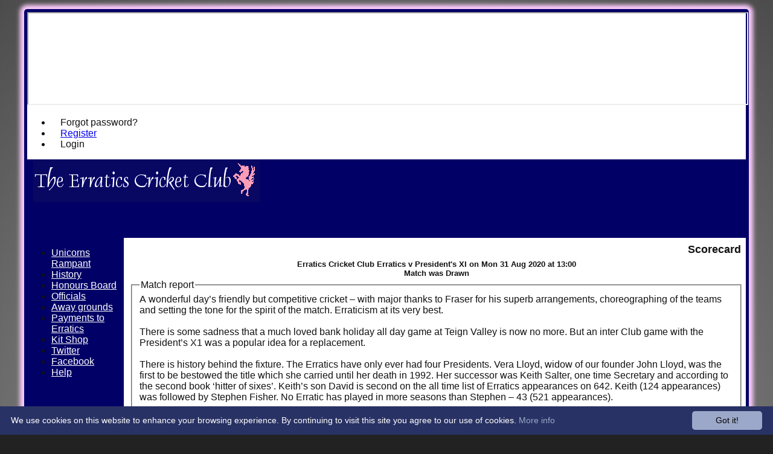

--- FILE ---
content_type: text/html; charset=utf-8
request_url: https://erratics.hitssports.com/scorecard/fixtureid_754919/default.aspx
body_size: 16705
content:



<!DOCTYPE html>
<html lang="en">
<head><meta name="viewport" content="width=device-width, initial-scale=1.0" /><title>
	Erratics Cricket Club Erratics v President's XI on Mon 31 Aug 2020 at 13:00
</title>
    <script src="//ajax.googleapis.com/ajax/libs/jquery/1.12.4/jquery.min.js"></script>
    <script>if (typeof jQuery == "undefined" || !jQuery) { document.write("<scri" + "pt src='/js/jquery/jquery.min.js'></scr" + "ipt>"); }</script> 
    
    <link rel="alternate" href="android-app://com.hitssports.mobile/https/erratics.secure-club.com/.app/" />
    <script type="text/javascript">try { if(top.location.href != self.location.href && self.location.href.indexOf("?template=nomenus.aspx") == -1) self.location.href = self.location.href + ((self.location.href.indexOf("?") == -1) ? "?" : "&") + "template=nomenus.aspx"; } catch(err) {}</script>
    
      <script defer src="/static/font-awesome-pro-5.14.0-web/js/all.min.js"></script>
<link rel="Shortcut Icon" href="https://images.secure-club.com/clubs/3790/favicon.ico" /><link rel="icon" href="https://images.secure-club.com/clubs/3790/favicon.ico" type="image/x-icon" /><link rel="Shortcut Icon" href="https://images.secure-club.com/clubs/3790/images/favicon.png" /><meta property='og:image' content='https://images.secure-club.com/clubs/3790/images/logo.gif?799'>
<meta name="keywords" content="erratics, cricket, devon, exeter, university, staff, friendly" /><meta name="description" content="The Erratics Cricket Club are based in Exeter, Devon, and play friendly fixtures only." /><link rel="canonical" href="https://erratics.hitssports.com/scorecard/fixtureID_754919/Erratics-v-Presidents-XI-31-Aug-2020.aspx" /><meta property="og:image" content="https://images.secure-club.com/clubs/3790/images/logo.gif.ashx?height=50&width=50&mode=crop&anchor=topleft"/><link href="/Telerik.Web.UI.WebResource.axd?d=2BenhyP6HvYl_lMxhUn0bIRhUwodhOhEoVD015MjYqGIw1m9naOXq4ifpG26CQ8b0tzlFRdtocotB89N5Wnq7orO9hpsD2LEs9p6VZ51lg7CiR7rsD5LQmzkWYKa6V8AKQ9L5A2&amp;t=638841090637275692&amp;compress=1&amp;_TSM_CombinedScripts_=%3b%3bTelerik.Web.UI%2c+Version%3d2022.1.119.45%2c+Culture%3dneutral%2c+PublicKeyToken%3d121fae78165ba3d4%3aen-US%3af00be9f9-5d75-4a4b-891e-b5c0e5b2a8e2%3ad7e35272%3a505983de%3ae347b32f%3aa942ad92%3a45085116%3a27c5704c%3aa957bcf1%3ace6e779%3a62e8a487%3a178dfae9%3a9503e2d4%3a5675d0e5%3a3001050f" type="text/css" rel="stylesheet" /><link href="/bundles/rn-?v=KYffLRa7wzwouxXGvM4ZrsCn7H9zwTa5sI5uo9Y7Szw1" rel="stylesheet"/>
</head>
<body id="hsbody" class="fixedwidth nobgfieldset">
    <form method="post" action="./default.aspx" id="Form1" class="scorecard hasnavigation">
<div class="aspNetHidden">
<input type="hidden" name="ctl06_TSM" id="ctl06_TSM" value="" />
<input type="hidden" name="RadStyleSheetManager1_TSSM" id="RadStyleSheetManager1_TSSM" value="" />
<input type="hidden" name="__EVENTTARGET" id="__EVENTTARGET" value="" />
<input type="hidden" name="__EVENTARGUMENT" id="__EVENTARGUMENT" value="" />

</div>

<script type="text/javascript">
//<![CDATA[
var theForm = document.forms['Form1'];
function __doPostBack(eventTarget, eventArgument) {
    if (!theForm.onsubmit || (theForm.onsubmit() != false)) {
        theForm.__EVENTTARGET.value = eventTarget;
        theForm.__EVENTARGUMENT.value = eventArgument;
        theForm.submit();
    }
}
//]]>
</script>


<script src="/WebResource.axd?d=AiombcmZAvzXx-iIe4201mqBg9lVPdsYYrnTmJvr6rkIT8Mmo2pYy0iptK6hr3fwTuM-UJaeNmdxyg9ElkBYgTj1atw1&amp;t=638901572248157332" type="text/javascript"></script>


<script src="/Telerik.Web.UI.WebResource.axd?_TSM_HiddenField_=ctl06_TSM&amp;compress=1&amp;_TSM_CombinedScripts_=%3b%3bSystem.Web.Extensions%2c+Version%3d4.0.0.0%2c+Culture%3dneutral%2c+PublicKeyToken%3d31bf3856ad364e35%3aen-US%3aa8328cc8-0a99-4e41-8fe3-b58afac64e45%3aea597d4b%3ab25378d2%3bTelerik.Web.UI%3aen-US%3af00be9f9-5d75-4a4b-891e-b5c0e5b2a8e2%3a16e4e7cd%3a365331c3%3a24ee1bba%3a33715776%3a4877f69a%3a86526ba7%3aed16cbdc%3a88144a7a%3ac128760b%3a1e771326%3a8c2d243e%3ae330518b%3a2003d0b8%3ac8618e41%3a1a73651d%3a16d8629e%3a58366029" type="text/javascript"></script><link href="/bundles/public?v=w6eUVYq6f9v0-B8CebT_XZ2uGF8WY2MU1fIpi372Qro1" rel="stylesheet"/>
<link rel='stylesheet' href='https://images.secure-club.com/clubs/3790/css/1.1.1882-live-2203135824.min.css' /><script type="text/javascript">
//<![CDATA[
Sys.WebForms.PageRequestManager._initialize('ctl06', 'Form1', ['tRadAjaxManager1SU',''], [], [], 90, '');
//]]>
</script>

		    <div id="formdecorator" class="RadFormDecorator" style="display:none;">
	<!-- 2022.1.119.45 --><script type="text/javascript">
//<![CDATA[

if (typeof(WebForm_AutoFocus) != 'undefined' && !isWebFormAutoFocusMethodCalled)
{   
	var old_WebForm_AutoFocus = WebForm_AutoFocus;
	WebForm_AutoFocus = function(arg)
	{
		Sys.Application.add_load(function()
		{            
			old_WebForm_AutoFocus(arg);
			WebForm_AutoFocus = old_WebForm_AutoFocus;
		});
	}
    var isWebFormAutoFocusMethodCalled = true;
}
if (typeof(Telerik) != 'undefined' && Type.isNamespace(Telerik.Web))
{
	if (Telerik.Web.UI.RadFormDecorator)
	{
		Telerik.Web.UI.RadFormDecorator.initializePage("formdecorator", "", "Default", 63863);
	}
}
//]]>
</script><input id="formdecorator_ClientState" name="formdecorator_ClientState" type="hidden" />
</div>
            <div id="RadAjaxManager1SU">
	<span id="RadAjaxManager1" style="display:none;"></span>
</div>
            <div id="AjaxLoadingPanel1" class="RadAjax RadAjax_Default" style="display:none;background-color:#CCCCCC;height:400px;width:100%;">
	<div class="raDiv">

	</div><div class="raColor raTransp">

	</div>
</div>
              
            
            <div id="maincontainer" class="Chrome rounded">
            
				<div class="container" id="borders">
					
<div id="pnlLogin" class="" data-url="https://erratics.hitssports.com">
    <span class="close"><i class="fa fa-2x fa-window-close" aria-hidden="true"></i></span>
    <iframe src="" width="100%"></iframe>
</div>
<script>
    function OnNodeExpanded(sender, args) {
        var slide = $(".lnkLogout, .lnkLogin").first().closest(".rnvSlide");
        var w = slide.width();
        var nav = sender.get_element();
        var navright = $(nav).offset().left + $(nav).width();
        if (navright > $(window).width()) {
            slide.css("left", "");
            slide.css("right", "0px");
        } else {
            slide.css("right", "");
            slide.css("left", navright - slide.width() + "px");
        }
    }
</script>

<div id="LoginTable_mynav" class="RadNavigation RadNavigation_Default mymenu">
	<div class="rnvRootGroupWrapper">
		<ul class="rnvRootGroup rnvGroup">
			<li class="rnvItem rnvFirst lnkForgot forgotPassword"><span class="rnvRootLink rnvLink" title="Already received your password but forgotten it?  Click here for a reminder"><span class="rnvText"><i class='fa fa-question' aria-hidden='true'></i> Forgot password?</span></span></li><li class="rnvItem"><a class="rnvRootLink rnvLink" title="If you are a member of our club, and haven&#39;t already done so click here to register" href="/register/default.aspx"><span class="rnvText"><i class='fa fa-pencil-alt' aria-hidden='true'></i> Register</span></a></li><li class="rnvItem rnvLast lnkLogin mynavsub"><span class="rnvRootLink rnvLink"><span class="rnvText"><i class='fa fa-sign-in' aria-hidden='true'></i> Login</span></span></li>
		</ul>
	</div><div class="rnvHiddenGroups">
		
	</div><input id="LoginTable_mynav_ClientState" name="LoginTable_mynav_ClientState" type="hidden" />
</div> 

					<div id="topsection">
						<div class="topbar" id="topbar">

<style type="text/css">
.adbanner .radr_clipRegion  {
    background-color: transparent !important; 
}
#clubname { padding-right: 330px; }
</style>
<div class="contacts">
    
    
     
       <a href="/contact/default.aspx" class="contact" title="Contact Erratics Cricket Club">
            <span class='fa-layers fa-fw'><i class="fa fa-envelope fa-2x shadow" data-fa-transform="grow-1"></i><i class="fa fa-envelope fa-2x"></i></span></a>
       <a href="/location/default.aspx" class="location" title="Find Erratics Cricket Club">
           <span class='fa-layers fa-fw'><i class="fa fa-map fa-2x shadow" data-fa-transform="grow-1"></i><i class="fa fa-map fa-2x"></i></span></a>
     
</div>
<div id="topleft" class="left" style="min-height: 100px; max-height: 150px;">
    <h1>
        <a id="Top1_lnkLogo" href="/"><img id="Top1_clublogo" src="https://images.secure-club.com/clubs/3790/images/logo.gif?799" alt="Erratics Cricket Club" /></a>
        <span id="clubname"></span>
    </h1>
</div>

<div id="topright" style="float:right; text-align: center; padding: 2px;">
    
</div></div>
			            
                            <div class="topMenu " id="menubar">
                            

<div id="Topmenu1_pnlTopMenu" style="position: relative; min-height: 20px;">
	

<div tabindex="0" id="Topmenu1_topMenu" class="RadMenu RadMenu_Default rmSized" style="width:100%;min-height: 20px; z-index: 1;">
		<ul class="rmRootGroup rmHorizontal">
			<li class="rmItem rmFirst"><a class="rmLink rmRootLink" href="/default.aspx">HOME</a></li><li class="rmItem "><a class="rmLink rmRootLink" href="/news/default.aspx">NEWS</a></li><li class="rmItem "><a class="rmLink rmRootLink" href="/fixtures/default.aspx">FIXTURES</a></li><li class="rmItem "><a class="rmLink rmRootLink" href="/teamsheet/default.aspx">TEAMSHEETS</a></li><li class="rmItem "><a class="rmLink rmRootLink" href="/contact/default.aspx">CONTACT</a></li><li class="rmItem rmLast"><a class="rmLink rmRootLink" href="/pages/page_37418/Averages--Records.aspx">STATS</a></li>
		</ul><input id="Topmenu1_topMenu_ClientState" name="Topmenu1_topMenu_ClientState" type="hidden" />
	</div>

</div>
<div class="clr"></div>


                            
					        </div>
			            
                    </div>
                    
                    <div id="columns">
						<div id="contentcolumn" class="middle column">
                            <div id="Aspcontent1_contentMain" class="bodycontent">
	
    <h2 id="Aspcontent1_h2PageTitle" class="pageheading" align="right"> Scorecard</h2>
    
    <div id="Aspcontent1_preContent">
		
<style type="text/css">
.scorecard h3 {
    margin-top: 20px;
}
.result {
    text-align: center;
    font-size: 13px;
}
.extras { font-weight: normal !Important; font-style: italic; }
</style>
<h2 class="result">Erratics Cricket Club Erratics v President's XI on Mon 31 Aug 2020 at 13:00<br/>Match was Drawn </h2>

<fieldset><legend>Match report</legend>
A wonderful day’s friendly but competitive cricket – with major thanks to Fraser for his superb arrangements, choreographing of the teams and setting the tone for the spirit of the match. Erraticism at its very best. <br/><br/>There is some sadness that a much loved bank holiday all day game at Teign Valley is now no more. But an inter Club game with the President’s X1 was a popular idea for a replacement.<br/><br/>There is history behind the fixture. The Erratics have only ever had four Presidents. Vera Lloyd, widow of our founder John Lloyd, was the first to be bestowed the title which she carried until her death in 1992. Her successor was Keith Salter, one time Secretary and according to the second book ‘hitter of sixes’. Keith’s son David is second on the all time list of Erratics appearances on 642. Keith (124 appearances) was followed by Stephen Fisher. No Erratic has played in more seasons than Stephen – 43 (521 appearances).   <br/><br/>Erratics of a real vintage would be turning in their graves to think that their club had a Committee and minuted meetings. But by the new Millennium that was the way of things and this is where we discover how the Presidential baton passed from Stephen to current incumbent Peter Thomson.<br/><br/> The minutes of the committee meeting held at The Jolly Porter on 26 October 2001 have an item ‘The Post of President’. It is recorded that ‘John Somers (Chair) told the meeting that he had recently been informed by Stephen Fisher of his intention to step down as President.....after some discussion the meeting decided that Peter Thomson should be approached to see if he would be prepared to take over Stephen’s duties’.<br/><br/>Over the years we have played various X1s with a strong Erratics component or connection. There was a game v Jim Thomson’s X1 in 1984, a Dennis Lane X1 in 1994 (to mark his retirement as groundsman at Gras Lawn) and more recently Sophie’s X1 last year. <br/><br/>The earliest match v a President’s X1 that I have found was in 1987 – played on a Wednesday afternoon. Academics had time for such luxury back then.  There was then a decade’s gap before 5 games were played between 1998 and 2001. There was supposed to be another in 2002 (it was on the fixture list) but it was mysteriously replaced by an encounter with the Mystics (they of Erratic roots too). <br/><br/>As we gathered for this year’s revival of the fixture it was particularly pleasing to have playing the third generation of two legendary Erratic families. In the home side was Oscar Cammack, grandson of Bill Parker (590 appearances).  As Bill and daughter Tamsin (Oscar’s mum) had both played in previous President’s games Oscar was really continuing a family tradition.<br/><br/>And of course also playing were Duncan Chave (for Erratics) and his son Fraser (captaining the President’s X1). Grandad Peter Thomson (584 appearances) had played in these fixtures previously so we had another family hat trick.  <br/><br/>Thanks to the generosity of Stokeinteignhead Cricket Club we had the use of the beautifully setting of their Netherton Park ground. For the second day running we had the rare treat of a timed game and after winning the toss Fraser elected to bat in the afternoon sunshine.<br/><br/>Ben Youngman is having a superb season and took his first scalp by inducing Rik Lindsey to hit his own wicket.  There must be something about this fixture. Hitting Wicket is a very rare form of dismissal but later Martin Wright was to suffer the same fate. Back in the 1997 game Richard West was out this way too. <br/><br/>Before that the run out of opener Ian Hooper had brought veteran Erratic Peter Colclough to the crease. No current Erratic has played for as long as Peter who made his debut in 1976. After watching his first two balls with intense wariness he then gloriously off drove the next for four. Back in the groove he dug in for over 50 deliveries before being trapped LBW for 14 having achieved a fifty partnership with Krupakar. Krups went on to top score with an excellent 37 before being out to a well judged Jonathan Kirby catch in the deep. <br/><br/>A late flurry by Fraser (28 no) and Chris Saunders, a welcome guest from Stokeinteignhead, (32 no) saw the President’s X1  to 152-7 at tea. Ben Youngman, Mark Hailwood, Phil Power and Matt Crawford had all bowled miserly spells and each deservedly had a wicket or more against their name; Matt the pick with 3-29. Oscar showed plenty of promise and bowls it quicker than his Grandad!<br/><br/>Tea was delayed for a socially distanced photocall with the President. Urged to say a few words Peter kept it simple with a rousing “Thanks for playing chaps”. Tea was then further delayed by Jonathan urging all backsliders to buy a copy of the new book. His marketing strategy – no match sub if you buy a copy - seemed to work as several walked away with the mighty tome.<br/><br/>The Erratics started well but with a few alarms – Krups managing to juggle a chance and complete his forlorn attempt with a summersault. The top order did their bit with Duncan Chave (40) and skipper Mark Hailwood (20) showing how it could be done. But rather like the day before at Mount Edgcumbe their teammates did not follow suit. Only Andrew Forrester with a superb 33 including five boundaries stopped the rot of single digit scores.  And he fell finally to a tumbling catch by Emdad Aziz.   <br/><br/>All the President’s bowlers had kept it tight with Fraser (4-33), a resurgent Jeff Haynes (2-15), Bernie Wilson (1-25) and Chris Saunders (2-10) taking the wickets. An honourable mention to Mustafi Emdad who turned the ball and nicely varied his pace throughout his spell. The fielders also had the benefit of rolling subs to keep their 12 person team down to 11 at any one time. Quite confusing at times with sanitisation and substitution breaks.<br/><br/>The beauty of a timed game is a draw is added to the possible outcomes. To their credit the Erratics went for victory but fell short on 140-9 and so a draw it was. But the sight of an entire team of fielders crowded round the last batsmen was a throwback to the era when timed cricket was the norm. Judging by the oohs and aahhs it was one enjoyed by all. <br/><br/>So a thoroughly happy afternoon. And one that had participants talking about a repeat next season. Could this be the start of a new August Bank Holiday tradition?<br/><br/>Martin Weiler<br/>
</fieldset>

<br />
<div class="scorecard">
	
	
    
        
        <fieldset>
			<legend>President's XI Batting </legend>     
			<div id="Aspcontent1_ctl00_repInningsBatSecond_ctl00_grdOppoBatting" class="RadGrid RadGrid_Default">

		<table class="rgMasterTable" id="Aspcontent1_ctl00_repInningsBatSecond_ctl00_grdOppoBatting_ctl00" style="width:100%;table-layout:auto;empty-cells:show;">
			<colgroup>
		<col  />
		<col  />
		<col style="width:150px" />
		<col  />
		<col  />
		<col  />
		<col  />
		<col  />
	</colgroup>
<thead>
				<tr>
					<th scope="col" class="rgHeader">Player name</th><th scope="col" class="rgHeader">&nbsp;</th><th scope="col" class="rgHeader" style="text-align:right;">Runs</th><th scope="col" class="hide-mob rgHeader" style="text-align:right;">M</th><th scope="col" class="hide-mob rgHeader" style="text-align:right;">B</th><th scope="col" class="hide-mob rgHeader" style="text-align:right;">4s</th><th scope="col" class="hide-mob rgHeader" style="text-align:right;">6s</th><th scope="col" class="hide-mob rgHeader" style="text-align:right;">SR</th>
				</tr>
			</thead><tfoot>
				<tr class="rgFooter" style="font-weight:bold;">
					<td><div class="extras">extras</div>TOTAL :</td><td><div class="extras">4nb 9w 2b &nbsp;</div>for 7 wickets</td><td><div class="extras">15</div>152 (40.0 overs)</td><td class="hide-mob">&nbsp;</td><td class="hide-mob">&nbsp;</td><td class="hide-mob">&nbsp;</td><td class="hide-mob">&nbsp;</td><td class="hide-mob">&nbsp;</td>
				</tr>
			</tfoot><tbody>
			<tr class="rgRow" id="Aspcontent1_ctl00_repInningsBatSecond_ctl00_grdOppoBatting_ctl00__0">
				<td>William Kay</td><td>
								b&nbsp;
								Hailwood	
							</td><td align="right">17</td><td class="hide-mob" align="right">
                                		
                            </td><td class="hide-mob" align="right">
                                		
                            </td><td class="hide-mob" align="right">
                                2		
                            </td><td class="hide-mob" align="right">
                                		
                            </td><td class="hide-mob" align="right">
                                		
                            </td>
			</tr><tr class="rgAltRow" id="Aspcontent1_ctl00_repInningsBatSecond_ctl00_grdOppoBatting_ctl00__1">
				<td>Ian Hooper</td><td>
								run out&nbsp;
								Crawford	
							</td><td align="right">0</td><td class="hide-mob" align="right">
                                		
                            </td><td class="hide-mob" align="right">
                                		
                            </td><td class="hide-mob" align="right">
                                		
                            </td><td class="hide-mob" align="right">
                                		
                            </td><td class="hide-mob" align="right">
                                		
                            </td>
			</tr><tr class="rgRow" id="Aspcontent1_ctl00_repInningsBatSecond_ctl00_grdOppoBatting_ctl00__2">
				<td>Peter Colclough</td><td>
								lbw&nbsp;
								Crawford	
							</td><td align="right">14</td><td class="hide-mob" align="right">
                                		
                            </td><td class="hide-mob" align="right">
                                		
                            </td><td class="hide-mob" align="right">
                                2		
                            </td><td class="hide-mob" align="right">
                                		
                            </td><td class="hide-mob" align="right">
                                		
                            </td>
			</tr><tr class="rgAltRow" id="Aspcontent1_ctl00_repInningsBatSecond_ctl00_grdOppoBatting_ctl00__3">
				<td>Richard Lindsey</td><td>
								hit wicket&nbsp;
								Youngman	
							</td><td align="right">11</td><td class="hide-mob" align="right">
                                		
                            </td><td class="hide-mob" align="right">
                                		
                            </td><td class="hide-mob" align="right">
                                1		
                            </td><td class="hide-mob" align="right">
                                		
                            </td><td class="hide-mob" align="right">
                                		
                            </td>
			</tr><tr class="rgRow" id="Aspcontent1_ctl00_repInningsBatSecond_ctl00_grdOppoBatting_ctl00__4">
				<td>Jayakrupakar Nallala</td><td>
								ct&nbsp;
								Kirby b. Crawford	
							</td><td align="right">37</td><td class="hide-mob" align="right">
                                		
                            </td><td class="hide-mob" align="right">
                                		
                            </td><td class="hide-mob" align="right">
                                6		
                            </td><td class="hide-mob" align="right">
                                		
                            </td><td class="hide-mob" align="right">
                                		
                            </td>
			</tr><tr class="rgAltRow" id="Aspcontent1_ctl00_repInningsBatSecond_ctl00_grdOppoBatting_ctl00__5">
				<td>Daniel Sved</td><td>
								b&nbsp;
								Power	
							</td><td align="right">0</td><td class="hide-mob" align="right">
                                		
                            </td><td class="hide-mob" align="right">
                                		
                            </td><td class="hide-mob" align="right">
                                		
                            </td><td class="hide-mob" align="right">
                                		
                            </td><td class="hide-mob" align="right">
                                		
                            </td>
			</tr><tr class="rgRow" id="Aspcontent1_ctl00_repInningsBatSecond_ctl00_grdOppoBatting_ctl00__6">
				<td>Emdad Aziz</td><td>
								ct&nbsp;
								Power b. Crawford	
							</td><td align="right">0</td><td class="hide-mob" align="right">
                                		
                            </td><td class="hide-mob" align="right">
                                		
                            </td><td class="hide-mob" align="right">
                                		
                            </td><td class="hide-mob" align="right">
                                		
                            </td><td class="hide-mob" align="right">
                                		
                            </td>
			</tr><tr class="rgAltRow" id="Aspcontent1_ctl00_repInningsBatSecond_ctl00_grdOppoBatting_ctl00__7">
				<td>Fraser Chave</td><td>
								Not Out&nbsp;
									
							</td><td align="right">28</td><td class="hide-mob" align="right">
                                		
                            </td><td class="hide-mob" align="right">
                                		
                            </td><td class="hide-mob" align="right">
                                3		
                            </td><td class="hide-mob" align="right">
                                		
                            </td><td class="hide-mob" align="right">
                                		
                            </td>
			</tr><tr class="rgRow" id="Aspcontent1_ctl00_repInningsBatSecond_ctl00_grdOppoBatting_ctl00__8">
				<td>Chris Saunders</td><td>
								Not Out&nbsp;
									
							</td><td align="right">32</td><td class="hide-mob" align="right">
                                		
                            </td><td class="hide-mob" align="right">
                                		
                            </td><td class="hide-mob" align="right">
                                4		
                            </td><td class="hide-mob" align="right">
                                		
                            </td><td class="hide-mob" align="right">
                                		
                            </td>
			</tr><tr class="rgAltRow" id="Aspcontent1_ctl00_repInningsBatSecond_ctl00_grdOppoBatting_ctl00__9">
				<td>Mustafi Emdad</td><td>
								&nbsp;
									
							</td><td align="right"></td><td class="hide-mob" align="right">
                                		
                            </td><td class="hide-mob" align="right">
                                		
                            </td><td class="hide-mob" align="right">
                                		
                            </td><td class="hide-mob" align="right">
                                		
                            </td><td class="hide-mob" align="right">
                                		
                            </td>
			</tr><tr class="rgRow" id="Aspcontent1_ctl00_repInningsBatSecond_ctl00_grdOppoBatting_ctl00__10">
				<td>Jeff Haynes</td><td>
								&nbsp;
									
							</td><td align="right"></td><td class="hide-mob" align="right">
                                		
                            </td><td class="hide-mob" align="right">
                                		
                            </td><td class="hide-mob" align="right">
                                		
                            </td><td class="hide-mob" align="right">
                                		
                            </td><td class="hide-mob" align="right">
                                		
                            </td>
			</tr><tr class="rgAltRow" id="Aspcontent1_ctl00_repInningsBatSecond_ctl00_grdOppoBatting_ctl00__11">
				<td>Bernie Wilson</td><td>
								&nbsp;
									
							</td><td align="right"></td><td class="hide-mob" align="right">
                                		
                            </td><td class="hide-mob" align="right">
                                		
                            </td><td class="hide-mob" align="right">
                                		
                            </td><td class="hide-mob" align="right">
                                		
                            </td><td class="hide-mob" align="right">
                                		
                            </td>
			</tr>
			</tbody>

		</table><div id="Aspcontent1_ctl00_repInningsBatSecond_ctl00_grdOppoBatting_SharedCalendarContainer" style="display:none;">

		</div><input id="Aspcontent1_ctl00_repInningsBatSecond_ctl00_grdOppoBatting_ClientState" name="Aspcontent1_ctl00_repInningsBatSecond_ctl00_grdOppoBatting_ClientState" type="hidden" />	</div>
					
           
			<h3>Erratics Cricket Club Erratics Bowling </h3>
			<div id="Aspcontent1_ctl00_repInningsBatSecond_ctl00_grdBowling" class="RadGrid RadGrid_Default">

		<table class="rgMasterTable" id="Aspcontent1_ctl00_repInningsBatSecond_ctl00_grdBowling_ctl00" style="width:100%;table-layout:auto;empty-cells:show;">
			<colgroup>
		<col  />
		<col  />
		<col  />
		<col  />
		<col  />
		<col  />
		<col  />
	</colgroup>
<thead>
				<tr>
					<th scope="col" class="rgHeader">Player Name</th><th scope="col" class="rgHeader" style="text-align:right;">Overs</th><th scope="col" class="rgHeader" style="text-align:right;">Maidens</th><th scope="col" class="rgHeader" style="text-align:right;">Runs</th><th scope="col" class="rgHeader" style="text-align:right;">Wickets</th><th scope="col" class="hide-mob rgHeader" style="text-align:right;">Average</th><th scope="col" class="hide-mob rgHeader" style="text-align:right;">Economy</th>
				</tr>
			</thead><tbody>
			<tr class="rgRow" id="Aspcontent1_ctl00_repInningsBatSecond_ctl00_grdBowling_ctl00__0">
				<td><a href="/memberprofile/memberID_225284/Ben-Youngman.aspx">Ben Youngman</a></td><td align="right">9.0</td><td align="right">2</td><td align="right">23</td><td align="right">1</td><td class="hide-mob" align="right">23.00</td><td class="hide-mob" align="right">2.56</td>
			</tr><tr class="rgAltRow" id="Aspcontent1_ctl00_repInningsBatSecond_ctl00_grdBowling_ctl00__1">
				<td><a href="/memberprofile/memberID_204987/Mark-Hailwood.aspx">Mark Hailwood</a></td><td align="right">7.0</td><td align="right">1</td><td align="right">17</td><td align="right">1</td><td class="hide-mob" align="right">17.00</td><td class="hide-mob" align="right">2.43</td>
			</tr><tr class="rgRow" id="Aspcontent1_ctl00_repInningsBatSecond_ctl00_grdBowling_ctl00__2">
				<td><a href="/memberprofile/memberID_350025/Oscar-Cammack.aspx">Oscar Cammack</a></td><td align="right">6.0</td><td align="right">0</td><td align="right">26</td><td align="right">0</td><td class="hide-mob" align="right">0.00</td><td class="hide-mob" align="right">4.33</td>
			</tr><tr class="rgAltRow" id="Aspcontent1_ctl00_repInningsBatSecond_ctl00_grdBowling_ctl00__3">
				<td><a href="/memberprofile/memberID_204990/Phil-Power.aspx">Phil Power</a></td><td align="right">8.0</td><td align="right">1</td><td align="right">22</td><td align="right">1</td><td class="hide-mob" align="right">22.00</td><td class="hide-mob" align="right">2.75</td>
			</tr><tr class="rgRow" id="Aspcontent1_ctl00_repInningsBatSecond_ctl00_grdBowling_ctl00__4">
				<td><a href="/memberprofile/memberID_247142/Matt-Crawford.aspx">Matt Crawford</a></td><td align="right">7.0</td><td align="right">0</td><td align="right">29</td><td align="right">3</td><td class="hide-mob" align="right">9.67</td><td class="hide-mob" align="right">4.14</td>
			</tr><tr class="rgAltRow" id="Aspcontent1_ctl00_repInningsBatSecond_ctl00_grdBowling_ctl00__5">
				<td><a href="/memberprofile/memberID_204979/Martin-Weiler.aspx">Martin Weiler</a></td><td align="right">3.0</td><td align="right">0</td><td align="right">31</td><td align="right">0</td><td class="hide-mob" align="right">0.00</td><td class="hide-mob" align="right">10.33</td>
			</tr>
			</tbody>

		</table><div id="Aspcontent1_ctl00_repInningsBatSecond_ctl00_grdBowling_SharedCalendarContainer" style="display:none;">

		</div><input id="Aspcontent1_ctl00_repInningsBatSecond_ctl00_grdBowling_ClientState" name="Aspcontent1_ctl00_repInningsBatSecond_ctl00_grdBowling_ClientState" type="hidden" />	</div>
		
		</fieldset>
		<br />    	
        <fieldset>
			<legend>Erratics Cricket Club Erratics Batting </legend>        
			
    		<div id="Aspcontent1_ctl00_repInningsBatSecond_ctl00_grdBatting" class="RadGrid RadGrid_Default">

		<table class="rgMasterTable" id="Aspcontent1_ctl00_repInningsBatSecond_ctl00_grdBatting_ctl00" style="width:100%;table-layout:auto;empty-cells:show;">
			<colgroup>
		<col  />
		<col  />
		<col  />
		<col  />
		<col  />
		<col  />
		<col  />
		<col  />
		<col  />
		<col  />
		<col  />
	</colgroup>
<thead>
				<tr>
					<th scope="col" class="rgHeader">Player Name</th><th scope="col" class="rgHeader">&nbsp;</th><th scope="col" class="rgHeader" style="text-align:right;">R</th><th scope="col" class="hide-mob rgHeader" style="text-align:right;">M</th><th scope="col" class="hide-mob rgHeader" style="text-align:right;">B</th><th scope="col" class="hide-mob rgHeader" style="text-align:right;">4s</th><th scope="col" class="hide-mob rgHeader" style="text-align:right;">6s</th><th scope="col" class="hide-mob rgHeader" style="text-align:right;">SR</th><th scope="col" class="hide-mob rgHeader" style="text-align:right;">Catches</th><th scope="col" class="hide-mob rgHeader" style="text-align:right;">Stumpings</th><th scope="col" class="hide-mob rgHeader" style="text-align:right;">Run outs</th>
				</tr>
			</thead><tfoot>
				<tr class="rgFooter" style="font-weight:bold;">
					<td><div class="extras">extras</div>TOTAL :</td><td><div class="extras">7nb 3w 5b 2lb&nbsp;</div>for 9 wickets</td><td><div class="extras">17</div>138</td><td class="hide-mob">&nbsp;</td><td class="hide-mob">&nbsp;</td><td class="hide-mob">&nbsp;</td><td class="hide-mob">&nbsp;</td><td class="hide-mob">&nbsp;</td><td class="hide-mob">&nbsp;</td><td class="hide-mob">&nbsp;</td><td class="hide-mob">&nbsp;</td>
				</tr>
			</tfoot><tbody>
			<tr class="rgRow" id="Aspcontent1_ctl00_repInningsBatSecond_ctl00_grdBatting_ctl00__0">
				<td><a href="/memberprofile/memberID_202834/Duncan-Chave.aspx">Duncan Chave</a></td><td>
								lbw&nbsp;
								Chave	
							</td><td align="right">40</td><td class="hide-mob" align="right">
                                		
                            </td><td class="hide-mob" align="right">
                                		
                            </td><td class="hide-mob" align="right">
                                6		
                            </td><td class="hide-mob" align="right">
                                		
                            </td><td class="hide-mob" align="right">
                                		
                            </td><td class="hide-mob" align="right">
										
							</td><td class="hide-mob" align="right">
									
							</td><td class="hide-mob" align="right">
									
							</td>
			</tr><tr class="rgAltRow" id="Aspcontent1_ctl00_repInningsBatSecond_ctl00_grdBatting_ctl00__1">
				<td><a href="/memberprofile/memberID_204984/Martin-Wright.aspx">Martin Wright</a></td><td>
								hit wicket&nbsp;
								Wilson	
							</td><td align="right">8</td><td class="hide-mob" align="right">
                                		
                            </td><td class="hide-mob" align="right">
                                		
                            </td><td class="hide-mob" align="right">
                                1		
                            </td><td class="hide-mob" align="right">
                                		
                            </td><td class="hide-mob" align="right">
                                		
                            </td><td class="hide-mob" align="right">
										
							</td><td class="hide-mob" align="right">
									
							</td><td class="hide-mob" align="right">
									
							</td>
			</tr><tr class="rgRow" id="Aspcontent1_ctl00_repInningsBatSecond_ctl00_grdBatting_ctl00__2">
				<td><a href="/memberprofile/memberID_204987/Mark-Hailwood.aspx">Mark Hailwood</a></td><td>
								lbw&nbsp;
								Haynes	
							</td><td align="right">20</td><td class="hide-mob" align="right">
                                		
                            </td><td class="hide-mob" align="right">
                                		
                            </td><td class="hide-mob" align="right">
                                2		
                            </td><td class="hide-mob" align="right">
                                		
                            </td><td class="hide-mob" align="right">
                                		
                            </td><td class="hide-mob" align="right">
										
							</td><td class="hide-mob" align="right">
									
							</td><td class="hide-mob" align="right">
									
							</td>
			</tr><tr class="rgAltRow" id="Aspcontent1_ctl00_repInningsBatSecond_ctl00_grdBatting_ctl00__3">
				<td><a href="/memberprofile/memberID_204979/Martin-Weiler.aspx">Martin Weiler</a></td><td>
								b&nbsp;
								Chave	
							</td><td align="right">5</td><td class="hide-mob" align="right">
                                		
                            </td><td class="hide-mob" align="right">
                                		
                            </td><td class="hide-mob" align="right">
                                		
                            </td><td class="hide-mob" align="right">
                                		
                            </td><td class="hide-mob" align="right">
                                		
                            </td><td class="hide-mob" align="right">
										
							</td><td class="hide-mob" align="right">
									
							</td><td class="hide-mob" align="right">
									
							</td>
			</tr><tr class="rgRow" id="Aspcontent1_ctl00_repInningsBatSecond_ctl00_grdBatting_ctl00__4">
				<td><a href="/memberprofile/memberID_202387/Jonathan-Kirby.aspx">Jonathan Kirby</a></td><td>
								b&nbsp;
								Chave	
							</td><td align="right">0</td><td class="hide-mob" align="right">
                                		
                            </td><td class="hide-mob" align="right">
                                		
                            </td><td class="hide-mob" align="right">
                                		
                            </td><td class="hide-mob" align="right">
                                		
                            </td><td class="hide-mob" align="right">
                                		
                            </td><td class="hide-mob" align="right">
								1		
							</td><td class="hide-mob" align="right">
									
							</td><td class="hide-mob" align="right">
									
							</td>
			</tr><tr class="rgAltRow" id="Aspcontent1_ctl00_repInningsBatSecond_ctl00_grdBatting_ctl00__5">
				<td><a href="/memberprofile/memberID_204996/Penny-Price.aspx">Penny Price</a></td><td>
								b&nbsp;
								Saunders	
							</td><td align="right">8</td><td class="hide-mob" align="right">
                                		
                            </td><td class="hide-mob" align="right">
                                		
                            </td><td class="hide-mob" align="right">
                                1		
                            </td><td class="hide-mob" align="right">
                                		
                            </td><td class="hide-mob" align="right">
                                		
                            </td><td class="hide-mob" align="right">
										
							</td><td class="hide-mob" align="right">
									
							</td><td class="hide-mob" align="right">
									
							</td>
			</tr><tr class="rgRow" id="Aspcontent1_ctl00_repInningsBatSecond_ctl00_grdBatting_ctl00__6">
				<td><a href="/memberprofile/memberID_350025/Oscar-Cammack.aspx">Oscar Cammack</a></td><td>
								b&nbsp;
								Haynes	
							</td><td align="right">0</td><td class="hide-mob" align="right">
                                		
                            </td><td class="hide-mob" align="right">
                                		
                            </td><td class="hide-mob" align="right">
                                		
                            </td><td class="hide-mob" align="right">
                                		
                            </td><td class="hide-mob" align="right">
                                		
                            </td><td class="hide-mob" align="right">
										
							</td><td class="hide-mob" align="right">
									
							</td><td class="hide-mob" align="right">
									
							</td>
			</tr><tr class="rgAltRow" id="Aspcontent1_ctl00_repInningsBatSecond_ctl00_grdBatting_ctl00__7">
				<td><a href="/memberprofile/memberID_205104/Andrew-Forrester.aspx">Andrew Forrester</a></td><td>
								ct&nbsp;
								Aziz b. Saunders	
							</td><td align="right">33</td><td class="hide-mob" align="right">
                                		
                            </td><td class="hide-mob" align="right">
                                		
                            </td><td class="hide-mob" align="right">
                                5		
                            </td><td class="hide-mob" align="right">
                                		
                            </td><td class="hide-mob" align="right">
                                		
                            </td><td class="hide-mob" align="right">
										
							</td><td class="hide-mob" align="right">
									
							</td><td class="hide-mob" align="right">
									
							</td>
			</tr><tr class="rgRow" id="Aspcontent1_ctl00_repInningsBatSecond_ctl00_grdBatting_ctl00__8">
				<td><a href="/memberprofile/memberID_225284/Ben-Youngman.aspx">Ben Youngman</a></td><td>
								ct&nbsp;
								Nallala b. Chave	
							</td><td align="right">6</td><td class="hide-mob" align="right">
                                		
                            </td><td class="hide-mob" align="right">
                                		
                            </td><td class="hide-mob" align="right">
                                1		
                            </td><td class="hide-mob" align="right">
                                		
                            </td><td class="hide-mob" align="right">
                                		
                            </td><td class="hide-mob" align="right">
										
							</td><td class="hide-mob" align="right">
									
							</td><td class="hide-mob" align="right">
									
							</td>
			</tr><tr class="rgAltRow" id="Aspcontent1_ctl00_repInningsBatSecond_ctl00_grdBatting_ctl00__9">
				<td><a href="/memberprofile/memberID_204990/Phil-Power.aspx">Phil Power</a></td><td>
								Not Out&nbsp;
									
							</td><td align="right">3</td><td class="hide-mob" align="right">
                                		
                            </td><td class="hide-mob" align="right">
                                		
                            </td><td class="hide-mob" align="right">
                                		
                            </td><td class="hide-mob" align="right">
                                		
                            </td><td class="hide-mob" align="right">
                                		
                            </td><td class="hide-mob" align="right">
								1		
							</td><td class="hide-mob" align="right">
									
							</td><td class="hide-mob" align="right">
									
							</td>
			</tr><tr class="rgRow" id="Aspcontent1_ctl00_repInningsBatSecond_ctl00_grdBatting_ctl00__10">
				<td><a href="/memberprofile/memberID_247142/Matt-Crawford.aspx">Matt Crawford</a></td><td>
								Not Out&nbsp;
									
							</td><td align="right">0</td><td class="hide-mob" align="right">
                                		
                            </td><td class="hide-mob" align="right">
                                		
                            </td><td class="hide-mob" align="right">
                                		
                            </td><td class="hide-mob" align="right">
                                		
                            </td><td class="hide-mob" align="right">
                                		
                            </td><td class="hide-mob" align="right">
										
							</td><td class="hide-mob" align="right">
									
							</td><td class="hide-mob" align="right">
									
							</td>
			</tr><tr class="rgAltRow" id="Aspcontent1_ctl00_repInningsBatSecond_ctl00_grdBatting_ctl00__11">
				<td><a href="/memberprofile/memberID_230063/NO-One.aspx">N.O. One</a></td><td>
								&nbsp;
									
							</td><td align="right"></td><td class="hide-mob" align="right">
                                		
                            </td><td class="hide-mob" align="right">
                                		
                            </td><td class="hide-mob" align="right">
                                		
                            </td><td class="hide-mob" align="right">
                                		
                            </td><td class="hide-mob" align="right">
                                		
                            </td><td class="hide-mob" align="right">
										
							</td><td class="hide-mob" align="right">
									
							</td><td class="hide-mob" align="right">
									
							</td>
			</tr>
			</tbody>

		</table><div id="Aspcontent1_ctl00_repInningsBatSecond_ctl00_grdBatting_SharedCalendarContainer" style="display:none;">

		</div><input id="Aspcontent1_ctl00_repInningsBatSecond_ctl00_grdBatting_ClientState" name="Aspcontent1_ctl00_repInningsBatSecond_ctl00_grdBatting_ClientState" type="hidden" />	</div>
		
            	    	
			<h3>President's XI Bowling </h3>
			<div id="Aspcontent1_ctl00_repInningsBatSecond_ctl00_grdOppoBowling" class="RadGrid RadGrid_Default">

		<table class="rgMasterTable" id="Aspcontent1_ctl00_repInningsBatSecond_ctl00_grdOppoBowling_ctl00" style="width:100%;table-layout:auto;empty-cells:show;">
			<colgroup>
		<col  />
		<col  />
		<col  />
		<col  />
		<col  />
		<col  />
		<col  />
	</colgroup>
<thead>
				<tr>
					<th scope="col" class="rgHeader">Player name</th><th scope="col" class="rgHeader" style="text-align:right;">Overs</th><th scope="col" class="rgHeader" style="text-align:right;">Maidens</th><th scope="col" class="rgHeader" style="text-align:right;">Runs</th><th scope="col" class="rgHeader" style="text-align:right;">Wickets</th><th scope="col" class="hide-mob rgHeader" style="text-align:right;">Average</th><th scope="col" class="hide-mob rgHeader" style="text-align:right;">Economy</th>
				</tr>
			</thead><tbody>
			<tr class="rgRow" id="Aspcontent1_ctl00_repInningsBatSecond_ctl00_grdOppoBowling_ctl00__0">
				<td>Bernie Wilson</td><td align="right">9.0</td><td align="right">2</td><td align="right">25</td><td align="right">1</td><td class="hide-mob" align="right">25.00</td><td class="hide-mob" align="right">2.78</td>
			</tr><tr class="rgAltRow" id="Aspcontent1_ctl00_repInningsBatSecond_ctl00_grdOppoBowling_ctl00__1">
				<td>Emdad Aziz</td><td align="right">7.0</td><td align="right">1</td><td align="right">30</td><td align="right">0</td><td class="hide-mob" align="right">0.00</td><td class="hide-mob" align="right">4.29</td>
			</tr><tr class="rgRow" id="Aspcontent1_ctl00_repInningsBatSecond_ctl00_grdOppoBowling_ctl00__2">
				<td>Jeff Haynes</td><td align="right">8.0</td><td align="right">2</td><td align="right">15</td><td align="right">2</td><td class="hide-mob" align="right">7.50</td><td class="hide-mob" align="right">1.88</td>
			</tr><tr class="rgAltRow" id="Aspcontent1_ctl00_repInningsBatSecond_ctl00_grdOppoBowling_ctl00__3">
				<td>Fraser Chave</td><td align="right">8.0</td><td align="right">1</td><td align="right">33</td><td align="right">4</td><td class="hide-mob" align="right">8.25</td><td class="hide-mob" align="right">4.13</td>
			</tr><tr class="rgRow" id="Aspcontent1_ctl00_repInningsBatSecond_ctl00_grdOppoBowling_ctl00__4">
				<td>Mustafi Emdad</td><td align="right">4.0</td><td align="right">1</td><td align="right">17</td><td align="right">0</td><td class="hide-mob" align="right">0.00</td><td class="hide-mob" align="right">4.25</td>
			</tr><tr class="rgAltRow" id="Aspcontent1_ctl00_repInningsBatSecond_ctl00_grdOppoBowling_ctl00__5">
				<td>Chris Saunders</td><td align="right">5.0</td><td align="right">1</td><td align="right">10</td><td align="right">2</td><td class="hide-mob" align="right">5.00</td><td class="hide-mob" align="right">2.00</td>
			</tr>
			</tbody>

		</table><div id="Aspcontent1_ctl00_repInningsBatSecond_ctl00_grdOppoBowling_SharedCalendarContainer" style="display:none;">

		</div><input id="Aspcontent1_ctl00_repInningsBatSecond_ctl00_grdOppoBowling_ClientState" name="Aspcontent1_ctl00_repInningsBatSecond_ctl00_grdOppoBowling_ClientState" type="hidden" />	</div>
		
			
	    </fieldset>
    	
	    
	
    
    
    </div>

	</div>
    

</div>
<div class="clr"></div>
                            
                            
                            <div class="clr"></div>
						</div>
                        
					    
                            <div id="nav" class="column">
						        <div id="Submenu1_pnlSubMenu" style="position: relative;">
	

<div tabindex="0" id="Submenu1_subMenu" class="RadMenu RadMenu_Default rmSized Transparent" style="width:100%;z-index: 2;">
		<ul class="rmRootGroup rmVertical">
			<li class="rmItem rmFirst"><a class="rmLink rmRootLink" href="/pages/page_36440/Unicorns-Rampant.aspx">Unicorns Rampant </a></li><li class="rmItem "><a class="rmLink rmRootLink" href="/history/default.aspx">History</a></li><li class="rmItem "><a class="rmLink rmRootLink" href="/honours/default.aspx">Honours Board</a></li><li class="rmItem "><a class="rmLink rmRootLink" href="/officials/default.aspx">Officials</a></li><li class="rmItem "><a class="rmLink rmRootLink" href="https://erratics.secure-club.com/pages/page_25488/Away-Grounds.aspx">Away grounds</a></li><li class="rmItem "><a class="rmLink rmRootLink" target="_blank" href="https://www.paypal.com/cgi-bin/webscr?cmd=_s-xclick&amp;hosted_button_id=YUB6PLV6UVRNL">Payments to Erratics</a></li><li class="rmItem "><a class="rmLink rmRootLink" target="_blank" href="https://www.devoncountysports.com/Club-Shop/Erratics-CC">Kit Shop</a></li><li class="rmItem "><a class="rmLink rmRootLink" target="_blank" href="https://twitter.com/Erraticscc">Twitter</a></li><li class="rmItem "><a class="rmLink rmRootLink" target="_blank" href="https://www.facebook.com/erraticscc/">Facebook</a></li><li class="rmItem rmLast"><a class="rmLink rmRootLink" href="http://support.hitssports.com">Help</a></li>
		</ul><input id="Submenu1_subMenu_ClientState" name="Submenu1_subMenu_ClientState" type="hidden" />
	</div>

</div>

<div class="clr"></div>

<div id="sidelogos">



</div>
                                <div id="botpadding"></div>
					        </div>
                        

                        
                    </div>							
				    
					<div id="footer">
                        
						
<div class="share">
    Share to : 
    <a target="_blank" id="fbshare" class="social">
        <i class="fa fa-circle"></i>
        <i class="fab fa-facebook"></i>
    </a>
    <a target="_blank" id="twshare" class="social">
        <i class="fab fa-twitter"></i>
    </a>
    <a target="_blank" id="pishare" class="social">
        <i class="fa fa-circle"></i>
        <i class="fab fa-pinterest"></i>
    </a>
    <a href='http://www.hitssports.com' class="hitssports" style="font-size: 10px"><img src="https://images.secure-club.com/images/v2/hitssports-poweredby.png" height="30" alt="Powered by Hitssports.com" /></a>
</div>
<div id="disclaimer"> 
    Content <span class="hide-mob">on this website is maintained by </span>Erratics Cricket Club - <br />
    System by Hitssports Ltd &copy; 2026 - <a style="font-size: 1em" href="/termsandconditions.htm" onclick="window.open('/termsandconditions.htm','tsandcs','height=500, width=700, location=no, toolbar=no, scrollbars=yes, resizable=yes'); return false;">Terms of Use</a>
</div>
					</div>		
			    </div>    
            </div>
            
		
<div class="aspNetHidden">

	<input type="hidden" name="__VIEWSTATEGENERATOR" id="__VIEWSTATEGENERATOR" value="10D91434" />
</div>

<script type="text/javascript">
//<![CDATA[
window.__TsmHiddenField = $get('ctl06_TSM');;(function() {
                        function loadHandler() {
                            var hf = $get('RadStyleSheetManager1_TSSM');
                            if (!hf._RSSM_init) { hf._RSSM_init = true; hf.value = ''; }
                            hf.value += ';Telerik.Web.UI, Version=2022.1.119.45, Culture=neutral, PublicKeyToken=121fae78165ba3d4:en-US:f00be9f9-5d75-4a4b-891e-b5c0e5b2a8e2:d7e35272:505983de:e347b32f:a942ad92:45085116:27c5704c:a957bcf1:ce6e779:62e8a487:178dfae9:9503e2d4:5675d0e5:3001050f';
                            Sys.Application.remove_load(loadHandler);
                        };
                        Sys.Application.add_load(loadHandler);
                    })();Sys.Application.add_init(function() {
    $create(Telerik.Web.UI.RadFormDecorator, {"_renderMode":2,"clientStateFieldID":"formdecorator_ClientState","decoratedControls":63863,"enabled":true,"skin":"Default"}, null, null, $get("formdecorator"));
});
Sys.Application.add_init(function() {
    $create(Telerik.Web.UI.RadAjaxManager, {"_updatePanels":"","ajaxSettings":[],"clientEvents":{OnRequestStart:"",OnResponseEnd:""},"defaultLoadingPanelID":"","enableAJAX":true,"enableHistory":false,"links":[],"styles":[],"uniqueID":"RadAjaxManager1","updatePanelsRenderMode":1}, null, null, $get("RadAjaxManager1"));
});
Sys.Application.add_init(function() {
    $create(Telerik.Web.UI.RadAjaxLoadingPanel, {"initialDelayTime":0,"isSticky":false,"minDisplayTime":0,"skin":"Default","transparency":10,"uniqueID":"AjaxLoadingPanel1","zIndex":3}, null, null, $get("AjaxLoadingPanel1"));
});
Sys.Application.add_init(function() {
    $create(Telerik.Web.UI.RadNavigation, {"_renderMode":2,"_skin":"Default","clientStateFieldID":"LoginTable_mynav_ClientState","nodesData":[{"text":"\u003ci class=\u0027fa fa-question\u0027 aria-hidden=\u0027true\u0027\u003e\u003c/i\u003e Forgot password?"},{"text":"\u003ci class=\u0027fa fa-pencil-alt\u0027 aria-hidden=\u0027true\u0027\u003e\u003c/i\u003e Register","navigateUrl":"/register/default.aspx"},{"text":"\u003ci class=\u0027fa fa-sign-in\u0027 aria-hidden=\u0027true\u0027\u003e\u003c/i\u003e Login"}]}, {"load":OnLoginNavLoad,"nodeClicked":mynavNodeClicked,"nodeExpanded":OnNodeExpanded}, null, $get("LoginTable_mynav"));
});
Sys.Application.add_init(function() {
    $create(Telerik.Web.UI.RadMenu, {"_childListElementCssClass":null,"_renderMode":2,"_skin":"Default","attributes":{},"clientStateFieldID":"Topmenu1_topMenu_ClientState","collapseAnimation":"{\"duration\":450}","enableAutoScroll":true,"expandAnimation":"{\"duration\":450}","itemData":[{"navigateUrl":"/default.aspx"},{"navigateUrl":"/news/default.aspx"},{"navigateUrl":"/fixtures/default.aspx"},{"navigateUrl":"/teamsheet/default.aspx"},{"navigateUrl":"/contact/default.aspx"},{"navigateUrl":"/pages/page_37418/Averages--Records.aspx"}]}, {"itemOpened":hideSubMenus}, null, $get("Topmenu1_topMenu"));
});
Sys.Application.add_init(function() {
    $create(Telerik.Web.UI.RadGrid, {"ClientID":"Aspcontent1_ctl00_repInningsBatSecond_ctl00_grdOppoBatting","ClientSettings":{"AllowAutoScrollOnDragDrop":true,"ShouldCreateRows":true,"DataBinding":{},"Selecting":{"CellSelectionMode":0},"Scrolling":{},"Resizing":{},"ClientMessages":{},"KeyboardNavigationSettings":{"AllowActiveRowCycle":false,"EnableKeyboardShortcuts":true,"FocusKey":89,"InitInsertKey":73,"RebindKey":82,"ExitEditInsertModeKey":27,"UpdateInsertItemKey":13,"DeleteActiveRow":127,"ExpandDetailTableKey":39,"CollapseDetailTableKey":37,"MoveDownKey":40,"MoveUpKey":38,"SaveChangesKey":85,"CancelChangesKey":81},"Animation":{},"Virtualization":{}},"Skin":"Default","UniqueID":"Aspcontent1$ctl00$repInningsBatSecond$ctl00$grdOppoBatting","_activeRowIndex":"","_controlToFocus":"","_currentPageIndex":0,"_defaultDateTimeFormat":"dd/MM/yyyy HH:mm:ss","_editIndexes":"[]","_embeddedSkin":true,"_freezeText":"Freeze","_gridTableViewsData":"[{\"ClientID\":\"Aspcontent1_ctl00_repInningsBatSecond_ctl00_grdOppoBatting_ctl00\",\"UniqueID\":\"Aspcontent1$ctl00$repInningsBatSecond$ctl00$grdOppoBatting$ctl00\",\"PageSize\":10,\"PageCount\":1,\"EditMode\":\"EditForms\",\"AllowPaging\":false,\"CurrentPageIndex\":0,\"VirtualItemCount\":0,\"AllowMultiColumnSorting\":false,\"AllowNaturalSort\":true,\"AllowFilteringByColumn\":false,\"PageButtonCount\":10,\"HasDetailTables\":false,\"HasMultiHeaders\":false,\"CheckListWebServicePath\":\"\",\"GroupLoadMode\":\"Server\",\"PagerAlwaysVisible\":false,\"IsItemInserted\":false,\"clientDataKeyNames\":[],\"hasDetailItemTemplate\":false,\"_dataBindTemplates\":false,\"_selectedItemStyle\":\"\",\"_selectedItemStyleClass\":\"rgSelectedRow\",\"_columnsData\":[{\"UniqueName\":\"PlayerName\",\"Resizable\":true,\"Reorderable\":true,\"Selectable\":true,\"Groupable\":true,\"ColumnType\":\"GridBoundColumn\",\"ColumnGroupName\":\"\",\"Editable\":true,\"DataTypeName\":\"System.String\",\"DataField\":\"PlayerName\",\"Display\":true},{\"UniqueName\":\"howout\",\"Resizable\":true,\"Reorderable\":true,\"Selectable\":true,\"Groupable\":true,\"ColumnType\":\"GridTemplateColumn\",\"ColumnGroupName\":\"\",\"Editable\":false,\"DataTypeName\":\"System.String\",\"DataField\":\"\",\"Display\":true},{\"UniqueName\":\"TemplateColumn\",\"Resizable\":true,\"Reorderable\":true,\"Selectable\":true,\"Groupable\":true,\"ColumnType\":\"GridTemplateColumn\",\"ColumnGroupName\":\"\",\"Editable\":false,\"DataTypeName\":\"System.String\",\"DataField\":\"\",\"Display\":true},{\"UniqueName\":\"minutes\",\"Resizable\":true,\"Reorderable\":true,\"Selectable\":true,\"Groupable\":true,\"ColumnType\":\"GridTemplateColumn\",\"ColumnGroupName\":\"\",\"Editable\":false,\"DataTypeName\":\"System.String\",\"DataField\":\"\",\"Display\":true},{\"UniqueName\":\"TemplateColumn1\",\"Resizable\":true,\"Reorderable\":true,\"Selectable\":true,\"Groupable\":true,\"ColumnType\":\"GridTemplateColumn\",\"ColumnGroupName\":\"\",\"Editable\":false,\"DataTypeName\":\"System.String\",\"DataField\":\"\",\"Display\":true},{\"UniqueName\":\"TemplateColumn2\",\"Resizable\":true,\"Reorderable\":true,\"Selectable\":true,\"Groupable\":true,\"ColumnType\":\"GridTemplateColumn\",\"ColumnGroupName\":\"\",\"Editable\":false,\"DataTypeName\":\"System.String\",\"DataField\":\"\",\"Display\":true},{\"UniqueName\":\"TemplateColumn3\",\"Resizable\":true,\"Reorderable\":true,\"Selectable\":true,\"Groupable\":true,\"ColumnType\":\"GridTemplateColumn\",\"ColumnGroupName\":\"\",\"Editable\":false,\"DataTypeName\":\"System.String\",\"DataField\":\"\",\"Display\":true},{\"UniqueName\":\"TemplateColumn4\",\"Resizable\":true,\"Reorderable\":true,\"Selectable\":true,\"Groupable\":true,\"ColumnType\":\"GridTemplateColumn\",\"ColumnGroupName\":\"\",\"Editable\":false,\"DataTypeName\":\"System.String\",\"DataField\":\"\",\"Display\":true}]}]","_masterClientID":"Aspcontent1_ctl00_repInningsBatSecond_ctl00_grdOppoBatting_ctl00","_shouldFocusOnPage":false,"_unfreezeText":"Unfreeze","allowMultiRowSelection":false,"clientStateFieldID":"Aspcontent1_ctl00_repInningsBatSecond_ctl00_grdOppoBatting_ClientState","expandItems":{},"renderMode":2}, null, null, $get("Aspcontent1_ctl00_repInningsBatSecond_ctl00_grdOppoBatting"));
});
Sys.Application.add_init(function() {
    $create(Telerik.Web.UI.RadGrid, {"ClientID":"Aspcontent1_ctl00_repInningsBatSecond_ctl00_grdBowling","ClientSettings":{"AllowAutoScrollOnDragDrop":true,"ShouldCreateRows":true,"DataBinding":{},"Selecting":{"CellSelectionMode":0},"Scrolling":{},"Resizing":{},"ClientMessages":{},"KeyboardNavigationSettings":{"AllowActiveRowCycle":false,"EnableKeyboardShortcuts":true,"FocusKey":89,"InitInsertKey":73,"RebindKey":82,"ExitEditInsertModeKey":27,"UpdateInsertItemKey":13,"DeleteActiveRow":127,"ExpandDetailTableKey":39,"CollapseDetailTableKey":37,"MoveDownKey":40,"MoveUpKey":38,"SaveChangesKey":85,"CancelChangesKey":81},"Animation":{},"Virtualization":{}},"Skin":"Default","UniqueID":"Aspcontent1$ctl00$repInningsBatSecond$ctl00$grdBowling","_activeRowIndex":"","_controlToFocus":"","_currentPageIndex":0,"_defaultDateTimeFormat":"dd/MM/yyyy HH:mm:ss","_editIndexes":"[]","_embeddedSkin":true,"_freezeText":"Freeze","_gridTableViewsData":"[{\"ClientID\":\"Aspcontent1_ctl00_repInningsBatSecond_ctl00_grdBowling_ctl00\",\"UniqueID\":\"Aspcontent1$ctl00$repInningsBatSecond$ctl00$grdBowling$ctl00\",\"PageSize\":10,\"PageCount\":1,\"EditMode\":\"EditForms\",\"AllowPaging\":false,\"CurrentPageIndex\":0,\"VirtualItemCount\":0,\"AllowMultiColumnSorting\":false,\"AllowNaturalSort\":true,\"AllowFilteringByColumn\":false,\"PageButtonCount\":10,\"HasDetailTables\":false,\"HasMultiHeaders\":false,\"CheckListWebServicePath\":\"\",\"GroupLoadMode\":\"Server\",\"PagerAlwaysVisible\":false,\"IsItemInserted\":false,\"clientDataKeyNames\":[],\"hasDetailItemTemplate\":false,\"_dataBindTemplates\":false,\"_selectedItemStyle\":\"\",\"_selectedItemStyleClass\":\"rgSelectedRow\",\"_columnsData\":[{\"UniqueName\":\"TemplateColumn\",\"Resizable\":true,\"Reorderable\":true,\"Selectable\":true,\"Groupable\":true,\"ColumnType\":\"GridTemplateColumn\",\"ColumnGroupName\":\"\",\"Editable\":false,\"DataTypeName\":\"System.String\",\"DataField\":\"\",\"Display\":true},{\"UniqueName\":\"TemplateColumn1\",\"Resizable\":true,\"Reorderable\":true,\"Selectable\":true,\"Groupable\":true,\"ColumnType\":\"GridTemplateColumn\",\"ColumnGroupName\":\"\",\"Editable\":false,\"DataTypeName\":\"System.String\",\"DataField\":\"\",\"Display\":true},{\"UniqueName\":\"Maidens\",\"Resizable\":true,\"Reorderable\":true,\"Selectable\":true,\"Groupable\":true,\"ColumnType\":\"GridBoundColumn\",\"ColumnGroupName\":\"\",\"Editable\":true,\"DataTypeName\":\"System.String\",\"DataField\":\"Maidens\",\"Display\":true},{\"UniqueName\":\"Runs\",\"Resizable\":true,\"Reorderable\":true,\"Selectable\":true,\"Groupable\":true,\"ColumnType\":\"GridBoundColumn\",\"ColumnGroupName\":\"\",\"Editable\":true,\"DataTypeName\":\"System.String\",\"DataField\":\"Runs\",\"Display\":true},{\"UniqueName\":\"Wickets\",\"Resizable\":true,\"Reorderable\":true,\"Selectable\":true,\"Groupable\":true,\"ColumnType\":\"GridBoundColumn\",\"ColumnGroupName\":\"\",\"Editable\":true,\"DataTypeName\":\"System.String\",\"DataField\":\"Wickets\",\"Display\":true},{\"UniqueName\":\"Average\",\"Resizable\":true,\"Reorderable\":true,\"Selectable\":true,\"Groupable\":true,\"ColumnType\":\"GridBoundColumn\",\"ColumnGroupName\":\"\",\"Editable\":true,\"DataTypeName\":\"System.String\",\"DataField\":\"Average\",\"DataFormatString\":\"{0:0.00}\",\"Display\":true},{\"UniqueName\":\"Economy\",\"Resizable\":true,\"Reorderable\":true,\"Selectable\":true,\"Groupable\":true,\"ColumnType\":\"GridBoundColumn\",\"ColumnGroupName\":\"\",\"Editable\":true,\"DataTypeName\":\"System.String\",\"DataField\":\"Economy\",\"DataFormatString\":\"{0:0.00}\",\"Display\":true}]}]","_masterClientID":"Aspcontent1_ctl00_repInningsBatSecond_ctl00_grdBowling_ctl00","_shouldFocusOnPage":false,"_unfreezeText":"Unfreeze","allowMultiRowSelection":false,"clientStateFieldID":"Aspcontent1_ctl00_repInningsBatSecond_ctl00_grdBowling_ClientState","expandItems":{},"renderMode":2}, null, null, $get("Aspcontent1_ctl00_repInningsBatSecond_ctl00_grdBowling"));
});
Sys.Application.add_init(function() {
    $create(Telerik.Web.UI.RadGrid, {"ClientID":"Aspcontent1_ctl00_repInningsBatSecond_ctl00_grdBatting","ClientSettings":{"AllowAutoScrollOnDragDrop":true,"ShouldCreateRows":true,"DataBinding":{},"Selecting":{"CellSelectionMode":0},"Scrolling":{},"Resizing":{},"ClientMessages":{},"KeyboardNavigationSettings":{"AllowActiveRowCycle":false,"EnableKeyboardShortcuts":true,"FocusKey":89,"InitInsertKey":73,"RebindKey":82,"ExitEditInsertModeKey":27,"UpdateInsertItemKey":13,"DeleteActiveRow":127,"ExpandDetailTableKey":39,"CollapseDetailTableKey":37,"MoveDownKey":40,"MoveUpKey":38,"SaveChangesKey":85,"CancelChangesKey":81},"Animation":{},"Virtualization":{}},"Skin":"Default","UniqueID":"Aspcontent1$ctl00$repInningsBatSecond$ctl00$grdBatting","_activeRowIndex":"","_controlToFocus":"","_currentPageIndex":0,"_defaultDateTimeFormat":"dd/MM/yyyy HH:mm:ss","_editIndexes":"[]","_embeddedSkin":true,"_freezeText":"Freeze","_gridTableViewsData":"[{\"ClientID\":\"Aspcontent1_ctl00_repInningsBatSecond_ctl00_grdBatting_ctl00\",\"UniqueID\":\"Aspcontent1$ctl00$repInningsBatSecond$ctl00$grdBatting$ctl00\",\"PageSize\":10,\"PageCount\":1,\"EditMode\":\"EditForms\",\"AllowPaging\":false,\"CurrentPageIndex\":0,\"VirtualItemCount\":0,\"AllowMultiColumnSorting\":false,\"AllowNaturalSort\":true,\"AllowFilteringByColumn\":false,\"PageButtonCount\":10,\"HasDetailTables\":false,\"HasMultiHeaders\":false,\"CheckListWebServicePath\":\"\",\"GroupLoadMode\":\"Server\",\"PagerAlwaysVisible\":false,\"IsItemInserted\":false,\"clientDataKeyNames\":[],\"hasDetailItemTemplate\":false,\"_dataBindTemplates\":false,\"_selectedItemStyle\":\"\",\"_selectedItemStyleClass\":\"rgSelectedRow\",\"_columnsData\":[{\"UniqueName\":\"TemplateColumn\",\"Resizable\":true,\"Reorderable\":true,\"Selectable\":true,\"Groupable\":true,\"ColumnType\":\"GridTemplateColumn\",\"ColumnGroupName\":\"\",\"Editable\":false,\"DataTypeName\":\"System.String\",\"DataField\":\"\",\"Display\":true},{\"UniqueName\":\"howout\",\"Resizable\":true,\"Reorderable\":true,\"Selectable\":true,\"Groupable\":true,\"ColumnType\":\"GridTemplateColumn\",\"ColumnGroupName\":\"\",\"Editable\":false,\"DataTypeName\":\"System.String\",\"DataField\":\"\",\"Display\":true},{\"UniqueName\":\"TemplateColumn1\",\"Resizable\":true,\"Reorderable\":true,\"Selectable\":true,\"Groupable\":true,\"ColumnType\":\"GridTemplateColumn\",\"ColumnGroupName\":\"\",\"Editable\":false,\"DataTypeName\":\"System.String\",\"DataField\":\"\",\"Display\":true},{\"UniqueName\":\"minutes\",\"Resizable\":true,\"Reorderable\":true,\"Selectable\":true,\"Groupable\":true,\"ColumnType\":\"GridTemplateColumn\",\"ColumnGroupName\":\"\",\"Editable\":false,\"DataTypeName\":\"System.String\",\"DataField\":\"\",\"Display\":true},{\"UniqueName\":\"TemplateColumn2\",\"Resizable\":true,\"Reorderable\":true,\"Selectable\":true,\"Groupable\":true,\"ColumnType\":\"GridTemplateColumn\",\"ColumnGroupName\":\"\",\"Editable\":false,\"DataTypeName\":\"System.String\",\"DataField\":\"\",\"Display\":true},{\"UniqueName\":\"TemplateColumn3\",\"Resizable\":true,\"Reorderable\":true,\"Selectable\":true,\"Groupable\":true,\"ColumnType\":\"GridTemplateColumn\",\"ColumnGroupName\":\"\",\"Editable\":false,\"DataTypeName\":\"System.String\",\"DataField\":\"\",\"Display\":true},{\"UniqueName\":\"TemplateColumn4\",\"Resizable\":true,\"Reorderable\":true,\"Selectable\":true,\"Groupable\":true,\"ColumnType\":\"GridTemplateColumn\",\"ColumnGroupName\":\"\",\"Editable\":false,\"DataTypeName\":\"System.String\",\"DataField\":\"\",\"Display\":true},{\"UniqueName\":\"TemplateColumn5\",\"Resizable\":true,\"Reorderable\":true,\"Selectable\":true,\"Groupable\":true,\"ColumnType\":\"GridTemplateColumn\",\"ColumnGroupName\":\"\",\"Editable\":false,\"DataTypeName\":\"System.String\",\"DataField\":\"\",\"Display\":true},{\"UniqueName\":\"TemplateColumn6\",\"Resizable\":true,\"Reorderable\":true,\"Selectable\":true,\"Groupable\":true,\"ColumnType\":\"GridTemplateColumn\",\"ColumnGroupName\":\"\",\"Editable\":false,\"DataTypeName\":\"System.String\",\"DataField\":\"\",\"Display\":true},{\"UniqueName\":\"TemplateColumn7\",\"Resizable\":true,\"Reorderable\":true,\"Selectable\":true,\"Groupable\":true,\"ColumnType\":\"GridTemplateColumn\",\"ColumnGroupName\":\"\",\"Editable\":false,\"DataTypeName\":\"System.String\",\"DataField\":\"\",\"Display\":true},{\"UniqueName\":\"TemplateColumn8\",\"Resizable\":true,\"Reorderable\":true,\"Selectable\":true,\"Groupable\":true,\"ColumnType\":\"GridTemplateColumn\",\"ColumnGroupName\":\"\",\"Editable\":false,\"DataTypeName\":\"System.String\",\"DataField\":\"\",\"Display\":true}]}]","_masterClientID":"Aspcontent1_ctl00_repInningsBatSecond_ctl00_grdBatting_ctl00","_shouldFocusOnPage":false,"_unfreezeText":"Unfreeze","allowMultiRowSelection":false,"clientStateFieldID":"Aspcontent1_ctl00_repInningsBatSecond_ctl00_grdBatting_ClientState","expandItems":{},"renderMode":2}, null, null, $get("Aspcontent1_ctl00_repInningsBatSecond_ctl00_grdBatting"));
});
Sys.Application.add_init(function() {
    $create(Telerik.Web.UI.RadGrid, {"ClientID":"Aspcontent1_ctl00_repInningsBatSecond_ctl00_grdOppoBowling","ClientSettings":{"AllowAutoScrollOnDragDrop":true,"ShouldCreateRows":true,"DataBinding":{},"Selecting":{"CellSelectionMode":0},"Scrolling":{},"Resizing":{},"ClientMessages":{},"KeyboardNavigationSettings":{"AllowActiveRowCycle":false,"EnableKeyboardShortcuts":true,"FocusKey":89,"InitInsertKey":73,"RebindKey":82,"ExitEditInsertModeKey":27,"UpdateInsertItemKey":13,"DeleteActiveRow":127,"ExpandDetailTableKey":39,"CollapseDetailTableKey":37,"MoveDownKey":40,"MoveUpKey":38,"SaveChangesKey":85,"CancelChangesKey":81},"Animation":{},"Virtualization":{}},"Skin":"Default","UniqueID":"Aspcontent1$ctl00$repInningsBatSecond$ctl00$grdOppoBowling","_activeRowIndex":"","_controlToFocus":"","_currentPageIndex":0,"_defaultDateTimeFormat":"dd/MM/yyyy HH:mm:ss","_editIndexes":"[]","_embeddedSkin":true,"_freezeText":"Freeze","_gridTableViewsData":"[{\"ClientID\":\"Aspcontent1_ctl00_repInningsBatSecond_ctl00_grdOppoBowling_ctl00\",\"UniqueID\":\"Aspcontent1$ctl00$repInningsBatSecond$ctl00$grdOppoBowling$ctl00\",\"PageSize\":10,\"PageCount\":1,\"EditMode\":\"EditForms\",\"AllowPaging\":false,\"CurrentPageIndex\":0,\"VirtualItemCount\":0,\"AllowMultiColumnSorting\":false,\"AllowNaturalSort\":true,\"AllowFilteringByColumn\":false,\"PageButtonCount\":10,\"HasDetailTables\":false,\"HasMultiHeaders\":false,\"CheckListWebServicePath\":\"\",\"GroupLoadMode\":\"Server\",\"PagerAlwaysVisible\":false,\"IsItemInserted\":false,\"clientDataKeyNames\":[],\"hasDetailItemTemplate\":false,\"_dataBindTemplates\":false,\"_selectedItemStyle\":\"\",\"_selectedItemStyleClass\":\"rgSelectedRow\",\"_columnsData\":[{\"UniqueName\":\"PlayerName\",\"Resizable\":true,\"Reorderable\":true,\"Selectable\":true,\"Groupable\":true,\"ColumnType\":\"GridBoundColumn\",\"ColumnGroupName\":\"\",\"Editable\":true,\"DataTypeName\":\"System.String\",\"DataField\":\"PlayerName\",\"Display\":true},{\"UniqueName\":\"TemplateColumn\",\"Resizable\":true,\"Reorderable\":true,\"Selectable\":true,\"Groupable\":true,\"ColumnType\":\"GridTemplateColumn\",\"ColumnGroupName\":\"\",\"Editable\":false,\"DataTypeName\":\"System.String\",\"DataField\":\"\",\"Display\":true},{\"UniqueName\":\"Maidens\",\"Resizable\":true,\"Reorderable\":true,\"Selectable\":true,\"Groupable\":true,\"ColumnType\":\"GridBoundColumn\",\"ColumnGroupName\":\"\",\"Editable\":true,\"DataTypeName\":\"System.Int32\",\"DataField\":\"Maidens\",\"Display\":true},{\"UniqueName\":\"Runs\",\"Resizable\":true,\"Reorderable\":true,\"Selectable\":true,\"Groupable\":true,\"ColumnType\":\"GridBoundColumn\",\"ColumnGroupName\":\"\",\"Editable\":true,\"DataTypeName\":\"System.Int32\",\"DataField\":\"Runs\",\"Display\":true},{\"UniqueName\":\"Wickets\",\"Resizable\":true,\"Reorderable\":true,\"Selectable\":true,\"Groupable\":true,\"ColumnType\":\"GridBoundColumn\",\"ColumnGroupName\":\"\",\"Editable\":true,\"DataTypeName\":\"System.Int32\",\"DataField\":\"Wickets\",\"Display\":true},{\"UniqueName\":\"Average\",\"Resizable\":true,\"Reorderable\":true,\"Selectable\":true,\"Groupable\":true,\"ColumnType\":\"GridBoundColumn\",\"ColumnGroupName\":\"\",\"Editable\":true,\"DataTypeName\":\"System.Decimal\",\"DataField\":\"Average\",\"DataFormatString\":\"{0:0.00}\",\"Display\":true},{\"UniqueName\":\"Economy\",\"Resizable\":true,\"Reorderable\":true,\"Selectable\":true,\"Groupable\":true,\"ColumnType\":\"GridBoundColumn\",\"ColumnGroupName\":\"\",\"Editable\":true,\"DataTypeName\":\"System.Decimal\",\"DataField\":\"Economy\",\"DataFormatString\":\"{0:0.00}\",\"Display\":true}]}]","_masterClientID":"Aspcontent1_ctl00_repInningsBatSecond_ctl00_grdOppoBowling_ctl00","_shouldFocusOnPage":false,"_unfreezeText":"Unfreeze","allowMultiRowSelection":false,"clientStateFieldID":"Aspcontent1_ctl00_repInningsBatSecond_ctl00_grdOppoBowling_ClientState","expandItems":{},"renderMode":2}, null, null, $get("Aspcontent1_ctl00_repInningsBatSecond_ctl00_grdOppoBowling"));
});
Sys.Application.add_init(function() {
    $create(Telerik.Web.UI.RadMenu, {"_childListElementCssClass":null,"_flow":0,"_renderMode":2,"_skin":"Default","attributes":{},"clientStateFieldID":"Submenu1_subMenu_ClientState","collapseAnimation":"{\"duration\":450}","expandAnimation":"{\"duration\":450}","itemData":[{"navigateUrl":"/pages/page_36440/Unicorns-Rampant.aspx"},{"navigateUrl":"/history/default.aspx"},{"navigateUrl":"/honours/default.aspx"},{"navigateUrl":"/officials/default.aspx"},{"navigateUrl":"https://erratics.secure-club.com/pages/page_25488/Away-Grounds.aspx"},{"navigateUrl":"https://www.paypal.com/cgi-bin/webscr?cmd=_s-xclick\u0026hosted_button_id=YUB6PLV6UVRNL","target":"_blank"},{"navigateUrl":"https://www.devoncountysports.com/Club-Shop/Erratics-CC","target":"_blank"},{"navigateUrl":"https://twitter.com/Erraticscc","target":"_blank"},{"navigateUrl":"https://www.facebook.com/erraticscc/","target":"_blank"},{"navigateUrl":"http://support.hitssports.com"}]}, {"itemClosed":subMenuClosed,"itemOpened":subMenuOpened}, null, $get("Submenu1_subMenu"));
});
//]]>
</script>
<input type="hidden" name="__VIEWSTATE" id="__VIEWSTATE" value="/[base64]" /></form>  
        
<!-- Piwik -->
<script type="text/javascript">
    var _paq = _paq || [];
    _paq.push(['requireCookieConsent']);
    _paq.push(['trackPageView']);
    _paq.push(['enableLinkTracking']);
    (function() {
        var u="//analytics.secure-club.com/";
        _paq.push(['setTrackerUrl', u+'piwik.php']);
        _paq.push(['setSiteId', 2542]);
        _paq.push(['setCustomVariable', 1, "Access Type", "public", "page"]);
        _paq.push(['setCustomUrl', location.href.toLowerCase()]);
        var d=document, g=d.createElement('script'), s=d.getElementsByTagName('script')[0];
        g.type = 'text/javascript'; g.async = true; g.defer = true; g.src = u + 'piwik.js'; s.parentNode.insertBefore(g, s);
        
    })();
</script>
<noscript><p><img src="//analytics.secure-club.com/piwik.php?idsite=2542" style="border:0;" alt="" /></p></noscript>
<!-- End Piwik Code -->
		
         <script src="/bundles/scripts?v=-SdAAcHXSPJ3_nOD0LGMoRXu5Tz6P0C2TqZlrdCBTOA1"></script>

        <script> 
            var pageid = 0;
            var clubid = 3790;
            var mID = 0;
            var loadingPanelID = "AjaxLoadingPanel1";
             
            
        </script>
        

    <script type="text/javascript" id="cookieinfo"
	    src="/js/cookieinfo.min.js"
	    data-bg="#293264"
	    data-fg="#FFFFFF"
	    data-link="#9CA8C9"
        data-message="We use cookies on this website to enhance your browsing experience.  By continuing to visit this site you agree to our use of cookies." 
        data-moreinfo="https://wikipedia.org/wiki/HTTP_cookie" 
        data-divlinkbg="#9CA8C9"
	    data-cookie="AcceptCookies"
	    data-text-align="left"
        data-close-text="Got it!">
    </script>

    </body>

</html>


--- FILE ---
content_type: text/css
request_url: https://images.secure-club.com/clubs/3790/css/1.1.1882-live-2203135824.min.css
body_size: 6297
content:
html,html.RadForm{background-image:url("/static/svggradient.aspx?css=RadialGradient+%23999999+%23222222+10+97+50%25+25%25");background:#222 no-repeat radial-gradient(50% 25%,circle closest-side,from(#999) 150px,to(#222) 1455px);background:#222 no-repeat -moz-radial-gradient(50% 25%,circle closest-side,#999 150px,#222 1455px);background:#222 no-repeat -webkit-gradient(radial,50% 25%,150,50% 25%,1455,from(#999),to(#222));background-position:0 0}html body,html.rfdZone body{background:transparent}.container #contentcolumn .RadDock .rdTitleBar em,.container #columns .RadGrid table .rgHeader,.container #columns .RadGrid table .rgHeader a,.container #contentcolumn .RadToolBar .rtbTemplate{font-family:Verdana,Geneva,sans-serif}#maincontainer .RadForm .rfdLabel label,#maincontainer .RadForm .rfdFieldset fieldset legend,#maincontainer .RadForm.rfdHeading h4,#maincontainer .RadForm legend,#maincontainer .RadForm.rfdHeading h5,#maincontainer .RadForm.rfdHeading h6{font-family:Verdana,Geneva,sans-serif}#maincontainer ul>li.rmItem .rmLink,#maincontainer ul>li.rnvItem .rnvLink,.rnvPopup ul>li.rnvItem .rnvLink{font-family:Verdana,Geneva,sans-serif}body,div,.bodycontent,.container #contentcolumn a,.container #columns .RadGrid table,#maincontainer #columns.RadForm input,#maincontainer #columns.RadForm select,#maincontainer #columns.RadForm textarea,#maincontainer #columns.RadForm label,#maincontainer #columns.RadForm .RadListBox .rlbText{font-family:Verdana,Geneva,sans-serif}#maincontainer #columns.RadForm a.rfdSkinnedButton,#maincontainer #columns.RadForm a.rfdSkinnedButton input.rfdDecorated,#maincontainer #columns.RadForm a.rfdSkinnedButton button.rfdDecorated,#maincontainer .RadForm .rfdCheckboxChecked,#maincontainer .RadForm .rfdCheckboxUnchecked,#maincontainer .RadForm .rfdRadioUnchecked,#maincontainer .RadForm .rfdRadioChecked,#maincontainer .RadForm .rfdTextbox,#maincontainer .RadForm .rfdTextarea,#maincontainer .RadForm .rfdFieldset fieldset{font-family:Verdana,Geneva,sans-serif!important}.bgHeader{font-family:Verdana,Geneva,sans-serif;font-size:.75em;color:#fff;background-color:#006;text-decoration:none}#menubar{position:absolute;bottom:0}.heading{text-align:center;font-size:1.1em;font-weight:bold;font-family:Verdana,Geneva,sans-serif;color:#fff;background-color:#006;text-decoration:none}.bodycontent{padding:5px 5px 10px 10px;text-decoration:none}#maincontainer h1,#maincontainer h2,#maincontainer h3,#maincontainer h4,#maincontainer h5,#maincontainer h6,#contentcolumn fieldset legend{font-family:Verdana,Geneva,sans-serif}h1{font-weight:bold;color:#F9C;padding:0;margin:0;padding-left:10px;padding-right:10px}h1 #clubname{color:#F9C;font-size:100%}h2{font-weight:bold;font-size:1.15em;padding:0;margin:0;padding:3px}h3{font-weight:bold;font-size:1.1em;padding:0;margin:0;padding:3px}hr{background-color:#006;color:Color [A=255,R=0,G=0,B=102];margin:15px 0;height:1px;padding-left:5px;padding-right:5px;padding-top:0;padding-bottom:0}input,select,textarea{font-family:Verdana,Geneva,sans-serif;text-decoration:none}#contentcolumn a{font-family:Verdana,Geneva,sans-serif;font-size:1em;text-decoration:none}#contentcolumn a:hover{font-family:Verdana,Geneva,sans-serif;font-size:1em;text-decoration:underline}.member{font-family:Verdana,Geneva,sans-serif;font-size:.75em;text-decoration:none}.member a:hover{font-family:Verdana,Geneva,sans-serif;text-decoration:underline;color:#00C}.title,.titleSmall{font-family:Verdana,Geneva,sans-serif}.titleSmall{font-size:.75em}.titleRow{background-Color:#006;color:#fff}#nav fieldset legend.loggedin{color:#fff}#maincontainer ul>li.rmItem .rmLink,#maincontainer ul>li.rnvItem .rnvLink,.rnvPopup ul>li.rnvItem .rnvLink{font-size:100%}body:not(.popup) #contentcolumn,body:not(.popup) #footer{font-size:100%}#topsection{height:130px;background:#006}#footer{background-image:url("/static/svggradient.aspx?css=RadialGradient+%23EEEEEE+%23CCCCCC+10+55+50%25+25%25");background:#CCC no-repeat radial-gradient(50% 25%,circle closest-side,from(#EEE) 150px,to(#CCC) 825px);background:#CCC no-repeat -moz-radial-gradient(50% 25%,circle closest-side,#EEE 150px,#CCC 825px);background:#CCC no-repeat -webkit-gradient(radial,50% 25%,150,50% 25%,825,from(#EEE),to(#CCC));background-position:0 0}#disclaimer,#disclaimer a,#footer .share{color:#666}#nav{position:relative;z-index:1;width:160px;background:#006}@media(max-width:992px){#nav{background:#006;background-image:none}#nav.expanded{background:#006}#nav.column:after{background-color:#006;color:#fff}}#LoginTable_mynav>div.rnvRootGroupWrapper li .rnvRootLink{padding:15px}#borders #columns #nav .Transparent ul.rmRootGroup>li>.rmLink{color:#fff}.RadForm.rfdRoundedCorners.rfdTextbox #columns .rfdTextInput,.RadForm.rfdRoundedCorners.rfdTextbox #columns .rfdTextInput option,.RadForm.rfdRoundedCorners.rfdTextarea #columns textarea,.RadForm.rfdRoundedCorners.rfdFieldset #columns fieldset,.RadForm.rfdRoundedCorners #columns .rfdSkinnedButton,.RadForm.rfdRoundedCorners .RadComboBox .rcbInner{border-radius:5px}#clubname,#Top1_clublogo{z-index:1}#topright{z-index:0}#contentcolumn .RadGrid_Default,#contentcolumn .RadScheduler_Default,#contentcolumn .RadToolbar_Default,#contentcolumn .RadDock_Default{background:rgba(255,255,255,0.85)}#borders{border-style:solid;border-color:#006;border-width:5px}#borders #mobileAds{margin-left:-5px}.RadAjax{margin-top:-5px;margin-left:-5px}@media(min-width:992px){#maincontainer{margin:0 auto;margin-right:auto;width:1200px;padding:7px 7px 7px 7px}}#borders{-moz-box-shadow:0 0 7px 7px #FCF;-webkit-box-shadow:0 0 7px 7px #FCF;box-shadow:0 0 7px 7px #FCF}.rounded #borders{-webkit-border-radius:5px;-moz-border-radius:5px;border-radius:5px}.rounded #footer{min-height:35px;-webkit-border-bottom-left-radius:0;-moz-border-radius:0;border-radius:0;-webkit-border-bottom-right-radius:0}.rounded .mymenu>.rnvRootGroupWrapper{-webkit-border-radius:0;-moz-border-radius:0;border-radius:0}.rounded .mymenu>.rnvRootGroupWrapper li:last-child .rnvRootLink{-webkit-border-radius:0;-moz-border-radius:0;border-radius:0}#borders.container{background:#FFF}#borders.container,#borders.container .transparent,html.rfdFieldset #borders.container fieldset,fieldset legend,#contentcolumn fieldset .rfdHeading{color:#111}body .container{min-width:320px}#columns{display:flex;flex:1;min-height:80vh;flex-direction:row}#columns .middle{flex:1;max-width:calc(100% - 160px - 0px)}#columns #nav{order:-1;width:160px}#columns .rightAds{width:0}